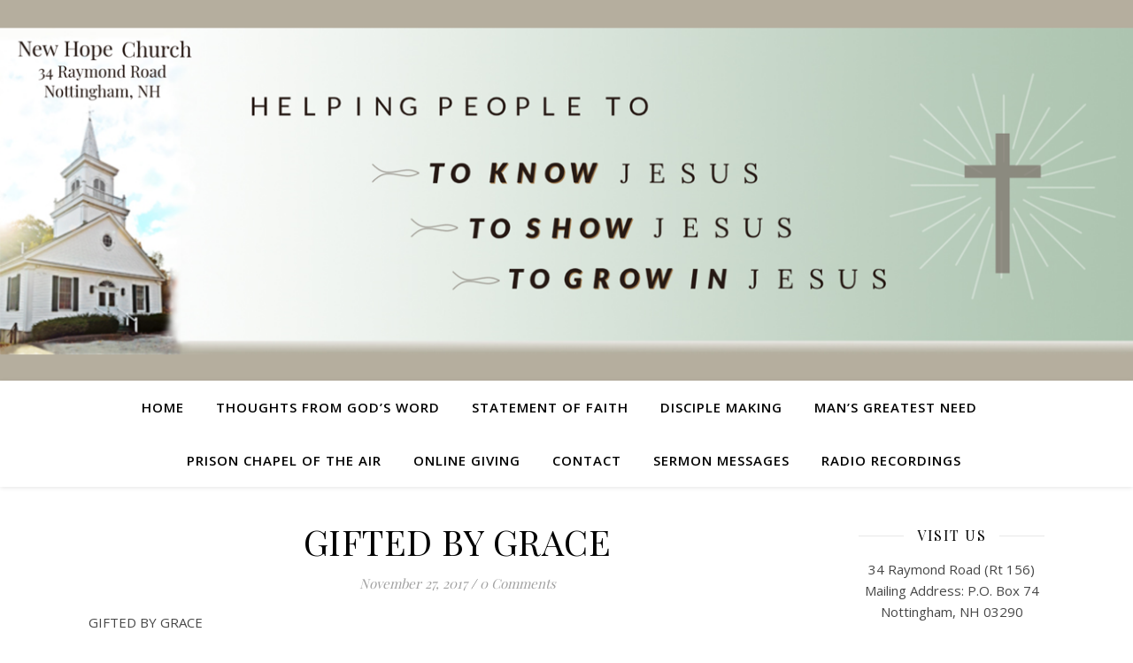

--- FILE ---
content_type: text/html; charset=UTF-8
request_url: https://new-hopechurch.com/2017/11/27/gifted-by-grace/
body_size: 72127
content:
<!DOCTYPE html>
<html lang="en-US">
<head>
	<meta charset="UTF-8">
	<meta name="viewport" content="width=device-width, initial-scale=1.0" />
	<link rel="profile" href="https://gmpg.org/xfn/11">

<title>GIFTED BY GRACE &#8211; New Hope Church</title>
<meta name='robots' content='max-image-preview:large' />
	<style>img:is([sizes="auto" i], [sizes^="auto," i]) { contain-intrinsic-size: 3000px 1500px }</style>
	
            <script data-no-defer="1" data-ezscrex="false" data-cfasync="false" data-pagespeed-no-defer data-cookieconsent="ignore">
                var ctPublicFunctions = {"_ajax_nonce":"0f1c126b6b","_rest_nonce":"14b038950b","_ajax_url":"\/wp-admin\/admin-ajax.php","_rest_url":"https:\/\/new-hopechurch.com\/wp-json\/","data__cookies_type":"native","data__ajax_type":"rest","data__bot_detector_enabled":0,"data__frontend_data_log_enabled":1,"cookiePrefix":"","wprocket_detected":false,"host_url":"new-hopechurch.com","text__ee_click_to_select":"Click to select the whole data","text__ee_original_email":"The complete one is","text__ee_got_it":"Got it","text__ee_blocked":"Blocked","text__ee_cannot_connect":"Cannot connect","text__ee_cannot_decode":"Can not decode email. Unknown reason","text__ee_email_decoder":"CleanTalk email decoder","text__ee_wait_for_decoding":"The magic is on the way!","text__ee_decoding_process":"Please wait a few seconds while we decode the contact data."}
            </script>
        
            <script data-no-defer="1" data-ezscrex="false" data-cfasync="false" data-pagespeed-no-defer data-cookieconsent="ignore">
                var ctPublic = {"_ajax_nonce":"0f1c126b6b","settings__forms__check_internal":"0","settings__forms__check_external":"0","settings__forms__force_protection":0,"settings__forms__search_test":"1","settings__forms__wc_add_to_cart":"0","settings__data__bot_detector_enabled":0,"settings__sfw__anti_crawler":0,"blog_home":"https:\/\/new-hopechurch.com\/","pixel__setting":"0","pixel__enabled":false,"pixel__url":null,"data__email_check_before_post":"1","data__email_check_exist_post":0,"data__cookies_type":"native","data__key_is_ok":true,"data__visible_fields_required":true,"wl_brandname":"Anti-Spam by CleanTalk","wl_brandname_short":"CleanTalk","ct_checkjs_key":1997707223,"emailEncoderPassKey":"cf7b7f2143e71c7e2337205dd8104c64","bot_detector_forms_excluded":"W10=","advancedCacheExists":false,"varnishCacheExists":false,"wc_ajax_add_to_cart":false}
            </script>
        <link rel='dns-prefetch' href='//fonts.googleapis.com' />
<link rel="alternate" type="application/rss+xml" title="New Hope Church &raquo; Feed" href="https://new-hopechurch.com/feed/" />
<link rel="alternate" type="application/rss+xml" title="New Hope Church &raquo; Comments Feed" href="https://new-hopechurch.com/comments/feed/" />
<link rel="alternate" type="application/rss+xml" title="New Hope Church &raquo; GIFTED BY GRACE Comments Feed" href="https://new-hopechurch.com/2017/11/27/gifted-by-grace/feed/" />
<script type="text/javascript">
/* <![CDATA[ */
window._wpemojiSettings = {"baseUrl":"https:\/\/s.w.org\/images\/core\/emoji\/16.0.1\/72x72\/","ext":".png","svgUrl":"https:\/\/s.w.org\/images\/core\/emoji\/16.0.1\/svg\/","svgExt":".svg","source":{"concatemoji":"https:\/\/new-hopechurch.com\/wp-includes\/js\/wp-emoji-release.min.js?ver=6.8.3"}};
/*! This file is auto-generated */
!function(s,n){var o,i,e;function c(e){try{var t={supportTests:e,timestamp:(new Date).valueOf()};sessionStorage.setItem(o,JSON.stringify(t))}catch(e){}}function p(e,t,n){e.clearRect(0,0,e.canvas.width,e.canvas.height),e.fillText(t,0,0);var t=new Uint32Array(e.getImageData(0,0,e.canvas.width,e.canvas.height).data),a=(e.clearRect(0,0,e.canvas.width,e.canvas.height),e.fillText(n,0,0),new Uint32Array(e.getImageData(0,0,e.canvas.width,e.canvas.height).data));return t.every(function(e,t){return e===a[t]})}function u(e,t){e.clearRect(0,0,e.canvas.width,e.canvas.height),e.fillText(t,0,0);for(var n=e.getImageData(16,16,1,1),a=0;a<n.data.length;a++)if(0!==n.data[a])return!1;return!0}function f(e,t,n,a){switch(t){case"flag":return n(e,"\ud83c\udff3\ufe0f\u200d\u26a7\ufe0f","\ud83c\udff3\ufe0f\u200b\u26a7\ufe0f")?!1:!n(e,"\ud83c\udde8\ud83c\uddf6","\ud83c\udde8\u200b\ud83c\uddf6")&&!n(e,"\ud83c\udff4\udb40\udc67\udb40\udc62\udb40\udc65\udb40\udc6e\udb40\udc67\udb40\udc7f","\ud83c\udff4\u200b\udb40\udc67\u200b\udb40\udc62\u200b\udb40\udc65\u200b\udb40\udc6e\u200b\udb40\udc67\u200b\udb40\udc7f");case"emoji":return!a(e,"\ud83e\udedf")}return!1}function g(e,t,n,a){var r="undefined"!=typeof WorkerGlobalScope&&self instanceof WorkerGlobalScope?new OffscreenCanvas(300,150):s.createElement("canvas"),o=r.getContext("2d",{willReadFrequently:!0}),i=(o.textBaseline="top",o.font="600 32px Arial",{});return e.forEach(function(e){i[e]=t(o,e,n,a)}),i}function t(e){var t=s.createElement("script");t.src=e,t.defer=!0,s.head.appendChild(t)}"undefined"!=typeof Promise&&(o="wpEmojiSettingsSupports",i=["flag","emoji"],n.supports={everything:!0,everythingExceptFlag:!0},e=new Promise(function(e){s.addEventListener("DOMContentLoaded",e,{once:!0})}),new Promise(function(t){var n=function(){try{var e=JSON.parse(sessionStorage.getItem(o));if("object"==typeof e&&"number"==typeof e.timestamp&&(new Date).valueOf()<e.timestamp+604800&&"object"==typeof e.supportTests)return e.supportTests}catch(e){}return null}();if(!n){if("undefined"!=typeof Worker&&"undefined"!=typeof OffscreenCanvas&&"undefined"!=typeof URL&&URL.createObjectURL&&"undefined"!=typeof Blob)try{var e="postMessage("+g.toString()+"("+[JSON.stringify(i),f.toString(),p.toString(),u.toString()].join(",")+"));",a=new Blob([e],{type:"text/javascript"}),r=new Worker(URL.createObjectURL(a),{name:"wpTestEmojiSupports"});return void(r.onmessage=function(e){c(n=e.data),r.terminate(),t(n)})}catch(e){}c(n=g(i,f,p,u))}t(n)}).then(function(e){for(var t in e)n.supports[t]=e[t],n.supports.everything=n.supports.everything&&n.supports[t],"flag"!==t&&(n.supports.everythingExceptFlag=n.supports.everythingExceptFlag&&n.supports[t]);n.supports.everythingExceptFlag=n.supports.everythingExceptFlag&&!n.supports.flag,n.DOMReady=!1,n.readyCallback=function(){n.DOMReady=!0}}).then(function(){return e}).then(function(){var e;n.supports.everything||(n.readyCallback(),(e=n.source||{}).concatemoji?t(e.concatemoji):e.wpemoji&&e.twemoji&&(t(e.twemoji),t(e.wpemoji)))}))}((window,document),window._wpemojiSettings);
/* ]]> */
</script>
<style id='wp-emoji-styles-inline-css' type='text/css'>

	img.wp-smiley, img.emoji {
		display: inline !important;
		border: none !important;
		box-shadow: none !important;
		height: 1em !important;
		width: 1em !important;
		margin: 0 0.07em !important;
		vertical-align: -0.1em !important;
		background: none !important;
		padding: 0 !important;
	}
</style>
<link rel='stylesheet' id='wp-block-library-css' href='https://new-hopechurch.com/wp-includes/css/dist/block-library/style.min.css?ver=6.8.3' type='text/css' media='all' />
<link rel='stylesheet' id='my-custom-block-frontend-css-css' href='https://new-hopechurch.com/wp-content/plugins/wpdm-gutenberg-blocks/build/style.css?ver=6.8.3' type='text/css' media='all' />
<style id='classic-theme-styles-inline-css' type='text/css'>
/*! This file is auto-generated */
.wp-block-button__link{color:#fff;background-color:#32373c;border-radius:9999px;box-shadow:none;text-decoration:none;padding:calc(.667em + 2px) calc(1.333em + 2px);font-size:1.125em}.wp-block-file__button{background:#32373c;color:#fff;text-decoration:none}
</style>
<style id='global-styles-inline-css' type='text/css'>
:root{--wp--preset--aspect-ratio--square: 1;--wp--preset--aspect-ratio--4-3: 4/3;--wp--preset--aspect-ratio--3-4: 3/4;--wp--preset--aspect-ratio--3-2: 3/2;--wp--preset--aspect-ratio--2-3: 2/3;--wp--preset--aspect-ratio--16-9: 16/9;--wp--preset--aspect-ratio--9-16: 9/16;--wp--preset--color--black: #000000;--wp--preset--color--cyan-bluish-gray: #abb8c3;--wp--preset--color--white: #ffffff;--wp--preset--color--pale-pink: #f78da7;--wp--preset--color--vivid-red: #cf2e2e;--wp--preset--color--luminous-vivid-orange: #ff6900;--wp--preset--color--luminous-vivid-amber: #fcb900;--wp--preset--color--light-green-cyan: #7bdcb5;--wp--preset--color--vivid-green-cyan: #00d084;--wp--preset--color--pale-cyan-blue: #8ed1fc;--wp--preset--color--vivid-cyan-blue: #0693e3;--wp--preset--color--vivid-purple: #9b51e0;--wp--preset--gradient--vivid-cyan-blue-to-vivid-purple: linear-gradient(135deg,rgba(6,147,227,1) 0%,rgb(155,81,224) 100%);--wp--preset--gradient--light-green-cyan-to-vivid-green-cyan: linear-gradient(135deg,rgb(122,220,180) 0%,rgb(0,208,130) 100%);--wp--preset--gradient--luminous-vivid-amber-to-luminous-vivid-orange: linear-gradient(135deg,rgba(252,185,0,1) 0%,rgba(255,105,0,1) 100%);--wp--preset--gradient--luminous-vivid-orange-to-vivid-red: linear-gradient(135deg,rgba(255,105,0,1) 0%,rgb(207,46,46) 100%);--wp--preset--gradient--very-light-gray-to-cyan-bluish-gray: linear-gradient(135deg,rgb(238,238,238) 0%,rgb(169,184,195) 100%);--wp--preset--gradient--cool-to-warm-spectrum: linear-gradient(135deg,rgb(74,234,220) 0%,rgb(151,120,209) 20%,rgb(207,42,186) 40%,rgb(238,44,130) 60%,rgb(251,105,98) 80%,rgb(254,248,76) 100%);--wp--preset--gradient--blush-light-purple: linear-gradient(135deg,rgb(255,206,236) 0%,rgb(152,150,240) 100%);--wp--preset--gradient--blush-bordeaux: linear-gradient(135deg,rgb(254,205,165) 0%,rgb(254,45,45) 50%,rgb(107,0,62) 100%);--wp--preset--gradient--luminous-dusk: linear-gradient(135deg,rgb(255,203,112) 0%,rgb(199,81,192) 50%,rgb(65,88,208) 100%);--wp--preset--gradient--pale-ocean: linear-gradient(135deg,rgb(255,245,203) 0%,rgb(182,227,212) 50%,rgb(51,167,181) 100%);--wp--preset--gradient--electric-grass: linear-gradient(135deg,rgb(202,248,128) 0%,rgb(113,206,126) 100%);--wp--preset--gradient--midnight: linear-gradient(135deg,rgb(2,3,129) 0%,rgb(40,116,252) 100%);--wp--preset--font-size--small: 13px;--wp--preset--font-size--medium: 20px;--wp--preset--font-size--large: 36px;--wp--preset--font-size--x-large: 42px;--wp--preset--spacing--20: 0.44rem;--wp--preset--spacing--30: 0.67rem;--wp--preset--spacing--40: 1rem;--wp--preset--spacing--50: 1.5rem;--wp--preset--spacing--60: 2.25rem;--wp--preset--spacing--70: 3.38rem;--wp--preset--spacing--80: 5.06rem;--wp--preset--shadow--natural: 6px 6px 9px rgba(0, 0, 0, 0.2);--wp--preset--shadow--deep: 12px 12px 50px rgba(0, 0, 0, 0.4);--wp--preset--shadow--sharp: 6px 6px 0px rgba(0, 0, 0, 0.2);--wp--preset--shadow--outlined: 6px 6px 0px -3px rgba(255, 255, 255, 1), 6px 6px rgba(0, 0, 0, 1);--wp--preset--shadow--crisp: 6px 6px 0px rgba(0, 0, 0, 1);}:where(.is-layout-flex){gap: 0.5em;}:where(.is-layout-grid){gap: 0.5em;}body .is-layout-flex{display: flex;}.is-layout-flex{flex-wrap: wrap;align-items: center;}.is-layout-flex > :is(*, div){margin: 0;}body .is-layout-grid{display: grid;}.is-layout-grid > :is(*, div){margin: 0;}:where(.wp-block-columns.is-layout-flex){gap: 2em;}:where(.wp-block-columns.is-layout-grid){gap: 2em;}:where(.wp-block-post-template.is-layout-flex){gap: 1.25em;}:where(.wp-block-post-template.is-layout-grid){gap: 1.25em;}.has-black-color{color: var(--wp--preset--color--black) !important;}.has-cyan-bluish-gray-color{color: var(--wp--preset--color--cyan-bluish-gray) !important;}.has-white-color{color: var(--wp--preset--color--white) !important;}.has-pale-pink-color{color: var(--wp--preset--color--pale-pink) !important;}.has-vivid-red-color{color: var(--wp--preset--color--vivid-red) !important;}.has-luminous-vivid-orange-color{color: var(--wp--preset--color--luminous-vivid-orange) !important;}.has-luminous-vivid-amber-color{color: var(--wp--preset--color--luminous-vivid-amber) !important;}.has-light-green-cyan-color{color: var(--wp--preset--color--light-green-cyan) !important;}.has-vivid-green-cyan-color{color: var(--wp--preset--color--vivid-green-cyan) !important;}.has-pale-cyan-blue-color{color: var(--wp--preset--color--pale-cyan-blue) !important;}.has-vivid-cyan-blue-color{color: var(--wp--preset--color--vivid-cyan-blue) !important;}.has-vivid-purple-color{color: var(--wp--preset--color--vivid-purple) !important;}.has-black-background-color{background-color: var(--wp--preset--color--black) !important;}.has-cyan-bluish-gray-background-color{background-color: var(--wp--preset--color--cyan-bluish-gray) !important;}.has-white-background-color{background-color: var(--wp--preset--color--white) !important;}.has-pale-pink-background-color{background-color: var(--wp--preset--color--pale-pink) !important;}.has-vivid-red-background-color{background-color: var(--wp--preset--color--vivid-red) !important;}.has-luminous-vivid-orange-background-color{background-color: var(--wp--preset--color--luminous-vivid-orange) !important;}.has-luminous-vivid-amber-background-color{background-color: var(--wp--preset--color--luminous-vivid-amber) !important;}.has-light-green-cyan-background-color{background-color: var(--wp--preset--color--light-green-cyan) !important;}.has-vivid-green-cyan-background-color{background-color: var(--wp--preset--color--vivid-green-cyan) !important;}.has-pale-cyan-blue-background-color{background-color: var(--wp--preset--color--pale-cyan-blue) !important;}.has-vivid-cyan-blue-background-color{background-color: var(--wp--preset--color--vivid-cyan-blue) !important;}.has-vivid-purple-background-color{background-color: var(--wp--preset--color--vivid-purple) !important;}.has-black-border-color{border-color: var(--wp--preset--color--black) !important;}.has-cyan-bluish-gray-border-color{border-color: var(--wp--preset--color--cyan-bluish-gray) !important;}.has-white-border-color{border-color: var(--wp--preset--color--white) !important;}.has-pale-pink-border-color{border-color: var(--wp--preset--color--pale-pink) !important;}.has-vivid-red-border-color{border-color: var(--wp--preset--color--vivid-red) !important;}.has-luminous-vivid-orange-border-color{border-color: var(--wp--preset--color--luminous-vivid-orange) !important;}.has-luminous-vivid-amber-border-color{border-color: var(--wp--preset--color--luminous-vivid-amber) !important;}.has-light-green-cyan-border-color{border-color: var(--wp--preset--color--light-green-cyan) !important;}.has-vivid-green-cyan-border-color{border-color: var(--wp--preset--color--vivid-green-cyan) !important;}.has-pale-cyan-blue-border-color{border-color: var(--wp--preset--color--pale-cyan-blue) !important;}.has-vivid-cyan-blue-border-color{border-color: var(--wp--preset--color--vivid-cyan-blue) !important;}.has-vivid-purple-border-color{border-color: var(--wp--preset--color--vivid-purple) !important;}.has-vivid-cyan-blue-to-vivid-purple-gradient-background{background: var(--wp--preset--gradient--vivid-cyan-blue-to-vivid-purple) !important;}.has-light-green-cyan-to-vivid-green-cyan-gradient-background{background: var(--wp--preset--gradient--light-green-cyan-to-vivid-green-cyan) !important;}.has-luminous-vivid-amber-to-luminous-vivid-orange-gradient-background{background: var(--wp--preset--gradient--luminous-vivid-amber-to-luminous-vivid-orange) !important;}.has-luminous-vivid-orange-to-vivid-red-gradient-background{background: var(--wp--preset--gradient--luminous-vivid-orange-to-vivid-red) !important;}.has-very-light-gray-to-cyan-bluish-gray-gradient-background{background: var(--wp--preset--gradient--very-light-gray-to-cyan-bluish-gray) !important;}.has-cool-to-warm-spectrum-gradient-background{background: var(--wp--preset--gradient--cool-to-warm-spectrum) !important;}.has-blush-light-purple-gradient-background{background: var(--wp--preset--gradient--blush-light-purple) !important;}.has-blush-bordeaux-gradient-background{background: var(--wp--preset--gradient--blush-bordeaux) !important;}.has-luminous-dusk-gradient-background{background: var(--wp--preset--gradient--luminous-dusk) !important;}.has-pale-ocean-gradient-background{background: var(--wp--preset--gradient--pale-ocean) !important;}.has-electric-grass-gradient-background{background: var(--wp--preset--gradient--electric-grass) !important;}.has-midnight-gradient-background{background: var(--wp--preset--gradient--midnight) !important;}.has-small-font-size{font-size: var(--wp--preset--font-size--small) !important;}.has-medium-font-size{font-size: var(--wp--preset--font-size--medium) !important;}.has-large-font-size{font-size: var(--wp--preset--font-size--large) !important;}.has-x-large-font-size{font-size: var(--wp--preset--font-size--x-large) !important;}
:where(.wp-block-post-template.is-layout-flex){gap: 1.25em;}:where(.wp-block-post-template.is-layout-grid){gap: 1.25em;}
:where(.wp-block-columns.is-layout-flex){gap: 2em;}:where(.wp-block-columns.is-layout-grid){gap: 2em;}
:root :where(.wp-block-pullquote){font-size: 1.5em;line-height: 1.6;}
</style>
<link rel='stylesheet' id='cleantalk-public-css-css' href='https://new-hopechurch.com/wp-content/plugins/cleantalk-spam-protect/css/cleantalk-public.min.css?ver=6.70.1_1766166094' type='text/css' media='all' />
<link rel='stylesheet' id='cleantalk-email-decoder-css-css' href='https://new-hopechurch.com/wp-content/plugins/cleantalk-spam-protect/css/cleantalk-email-decoder.min.css?ver=6.70.1_1766166094' type='text/css' media='all' />
<link rel='stylesheet' id='wpdm-fonticon-css' href='https://new-hopechurch.com/wp-content/plugins/download-manager/assets/wpdm-iconfont/css/wpdm-icons.css?ver=6.8.3' type='text/css' media='all' />
<link rel='stylesheet' id='wpdm-front-css' href='https://new-hopechurch.com/wp-content/plugins/download-manager/assets/css/front.min.css?ver=3.3.46' type='text/css' media='all' />
<link rel='stylesheet' id='wpdm-front-dark-css' href='https://new-hopechurch.com/wp-content/plugins/download-manager/assets/css/front-dark.min.css?ver=3.3.46' type='text/css' media='all' />
<link rel='stylesheet' id='megamenu-css' href='https://new-hopechurch.com/wp-content/uploads/maxmegamenu/style.css?ver=273811' type='text/css' media='all' />
<link rel='stylesheet' id='dashicons-css' href='https://new-hopechurch.com/wp-includes/css/dashicons.min.css?ver=6.8.3' type='text/css' media='all' />
<link rel='stylesheet' id='ashe-style-css' href='https://new-hopechurch.com/wp-content/themes/ashe/style.css?ver=2.234' type='text/css' media='all' />
<link rel='stylesheet' id='fontawesome-css' href='https://new-hopechurch.com/wp-content/themes/ashe/assets/css/fontawesome.min.css?ver=6.5.1' type='text/css' media='all' />
<link rel='stylesheet' id='fontello-css' href='https://new-hopechurch.com/wp-content/themes/ashe/assets/css/fontello.css?ver=6.8.3' type='text/css' media='all' />
<link rel='stylesheet' id='slick-css' href='https://new-hopechurch.com/wp-content/themes/ashe/assets/css/slick.css?ver=6.8.3' type='text/css' media='all' />
<link rel='stylesheet' id='scrollbar-css' href='https://new-hopechurch.com/wp-content/themes/ashe/assets/css/perfect-scrollbar.css?ver=6.8.3' type='text/css' media='all' />
<link rel='stylesheet' id='ashe-responsive-css' href='https://new-hopechurch.com/wp-content/themes/ashe/assets/css/responsive.css?ver=1.9.7' type='text/css' media='all' />
<link rel='stylesheet' id='ashe-playfair-font-css' href='//fonts.googleapis.com/css?family=Playfair+Display%3A400%2C700&#038;ver=1.0.0' type='text/css' media='all' />
<link rel='stylesheet' id='ashe-opensans-font-css' href='//fonts.googleapis.com/css?family=Open+Sans%3A400italic%2C400%2C600italic%2C600%2C700italic%2C700&#038;ver=1.0.0' type='text/css' media='all' />
<script type="text/javascript" src="https://new-hopechurch.com/wp-content/plugins/cleantalk-spam-protect/js/apbct-public-bundle_gathering.min.js?ver=6.70.1_1766166094" id="apbct-public-bundle_gathering.min-js-js"></script>
<script type="text/javascript" src="https://new-hopechurch.com/wp-includes/js/jquery/jquery.min.js?ver=3.7.1" id="jquery-core-js"></script>
<script type="text/javascript" src="https://new-hopechurch.com/wp-includes/js/jquery/jquery-migrate.min.js?ver=3.4.1" id="jquery-migrate-js"></script>
<script type="text/javascript" src="https://new-hopechurch.com/wp-content/plugins/download-manager/assets/js/wpdm.min.js?ver=6.8.3" id="wpdm-frontend-js-js"></script>
<script type="text/javascript" id="wpdm-frontjs-js-extra">
/* <![CDATA[ */
var wpdm_url = {"home":"https:\/\/new-hopechurch.com\/","site":"https:\/\/new-hopechurch.com\/","ajax":"https:\/\/new-hopechurch.com\/wp-admin\/admin-ajax.php"};
var wpdm_js = {"spinner":"<i class=\"wpdm-icon wpdm-sun wpdm-spin\"><\/i>","client_id":"c2ee7424957ace43645b3957f71d2904"};
var wpdm_strings = {"pass_var":"Password Verified!","pass_var_q":"Please click following button to start download.","start_dl":"Start Download"};
/* ]]> */
</script>
<script type="text/javascript" src="https://new-hopechurch.com/wp-content/plugins/download-manager/assets/js/front.min.js?ver=3.3.46" id="wpdm-frontjs-js"></script>
<link rel="https://api.w.org/" href="https://new-hopechurch.com/wp-json/" /><link rel="alternate" title="JSON" type="application/json" href="https://new-hopechurch.com/wp-json/wp/v2/posts/4878" /><link rel="EditURI" type="application/rsd+xml" title="RSD" href="https://new-hopechurch.com/xmlrpc.php?rsd" />
<meta name="generator" content="WordPress 6.8.3" />
<link rel="canonical" href="https://new-hopechurch.com/2017/11/27/gifted-by-grace/" />
<link rel='shortlink' href='https://new-hopechurch.com/?p=4878' />
<link rel="alternate" title="oEmbed (JSON)" type="application/json+oembed" href="https://new-hopechurch.com/wp-json/oembed/1.0/embed?url=https%3A%2F%2Fnew-hopechurch.com%2F2017%2F11%2F27%2Fgifted-by-grace%2F" />
<link rel="alternate" title="oEmbed (XML)" type="text/xml+oembed" href="https://new-hopechurch.com/wp-json/oembed/1.0/embed?url=https%3A%2F%2Fnew-hopechurch.com%2F2017%2F11%2F27%2Fgifted-by-grace%2F&#038;format=xml" />
	<link rel="preconnect" href="https://fonts.googleapis.com">
	<link rel="preconnect" href="https://fonts.gstatic.com">
	<style id="ashe_dynamic_css">#top-bar {background-color: #ffffff;}#top-bar a {color: #000000;}#top-bar a:hover,#top-bar li.current-menu-item > a,#top-bar li.current-menu-ancestor > a,#top-bar .sub-menu li.current-menu-item > a,#top-bar .sub-menu li.current-menu-ancestor> a {color: #ca9b52;}#top-menu .sub-menu,#top-menu .sub-menu a {background-color: #ffffff;border-color: rgba(0,0,0, 0.05);}@media screen and ( max-width: 979px ) {.top-bar-socials {float: none !important;}.top-bar-socials a {line-height: 40px !important;}}.header-logo a,.site-description {color: #111111;}.entry-header {background-color: #ffffff;}#main-nav {background-color: #ffffff;box-shadow: 0px 1px 5px rgba(0,0,0, 0.1);}#featured-links h6 {background-color: rgba(255,255,255, 0.85);color: #000000;}#main-nav a,#main-nav i,#main-nav #s {color: #000000;}.main-nav-sidebar span,.sidebar-alt-close-btn span {background-color: #000000;}#main-nav a:hover,#main-nav i:hover,#main-nav li.current-menu-item > a,#main-nav li.current-menu-ancestor > a,#main-nav .sub-menu li.current-menu-item > a,#main-nav .sub-menu li.current-menu-ancestor> a {color: #ca9b52;}.main-nav-sidebar:hover span {background-color: #ca9b52;}#main-menu .sub-menu,#main-menu .sub-menu a {background-color: #ffffff;border-color: rgba(0,0,0, 0.05);}#main-nav #s {background-color: #ffffff;}#main-nav #s::-webkit-input-placeholder { /* Chrome/Opera/Safari */color: rgba(0,0,0, 0.7);}#main-nav #s::-moz-placeholder { /* Firefox 19+ */color: rgba(0,0,0, 0.7);}#main-nav #s:-ms-input-placeholder { /* IE 10+ */color: rgba(0,0,0, 0.7);}#main-nav #s:-moz-placeholder { /* Firefox 18- */color: rgba(0,0,0, 0.7);}/* Background */.sidebar-alt,#featured-links,.main-content,.featured-slider-area,.page-content select,.page-content input,.page-content textarea {background-color: #ffffff;}/* Text */.page-content,.page-content select,.page-content input,.page-content textarea,.page-content .post-author a,.page-content .ashe-widget a,.page-content .comment-author {color: #464646;}/* Title */.page-content h1,.page-content h2,.page-content h3,.page-content h4,.page-content h5,.page-content h6,.page-content .post-title a,.page-content .author-description h4 a,.page-content .related-posts h4 a,.page-content .blog-pagination .previous-page a,.page-content .blog-pagination .next-page a,blockquote,.page-content .post-share a {color: #030303;}.page-content .post-title a:hover {color: rgba(3,3,3, 0.75);}/* Meta */.page-content .post-date,.page-content .post-comments,.page-content .post-author,.page-content [data-layout*="list"] .post-author a,.page-content .related-post-date,.page-content .comment-meta a,.page-content .author-share a,.page-content .post-tags a,.page-content .tagcloud a,.widget_categories li,.widget_archive li,.ahse-subscribe-box p,.rpwwt-post-author,.rpwwt-post-categories,.rpwwt-post-date,.rpwwt-post-comments-number {color: #a1a1a1;}.page-content input::-webkit-input-placeholder { /* Chrome/Opera/Safari */color: #a1a1a1;}.page-content input::-moz-placeholder { /* Firefox 19+ */color: #a1a1a1;}.page-content input:-ms-input-placeholder { /* IE 10+ */color: #a1a1a1;}.page-content input:-moz-placeholder { /* Firefox 18- */color: #a1a1a1;}/* Accent */a,.post-categories,.page-content .ashe-widget.widget_text a {color: #ca9b52;}/* Disable TMP.page-content .elementor a,.page-content .elementor a:hover {color: inherit;}*/.ps-container > .ps-scrollbar-y-rail > .ps-scrollbar-y {background: #ca9b52;}a:not(.header-logo-a):hover {color: rgba(202,155,82, 0.8);}blockquote {border-color: #ca9b52;}/* Selection */::-moz-selection {color: #ffffff;background: #ca9b52;}::selection {color: #ffffff;background: #ca9b52;}/* Border */.page-content .post-footer,[data-layout*="list"] .blog-grid > li,.page-content .author-description,.page-content .related-posts,.page-content .entry-comments,.page-content .ashe-widget li,.page-content #wp-calendar,.page-content #wp-calendar caption,.page-content #wp-calendar tbody td,.page-content .widget_nav_menu li a,.page-content .tagcloud a,.page-content select,.page-content input,.page-content textarea,.widget-title h2:before,.widget-title h2:after,.post-tags a,.gallery-caption,.wp-caption-text,table tr,table th,table td,pre,.category-description {border-color: #e8e8e8;}hr {background-color: #e8e8e8;}/* Buttons */.widget_search i,.widget_search #searchsubmit,.wp-block-search button,.single-navigation i,.page-content .submit,.page-content .blog-pagination.numeric a,.page-content .blog-pagination.load-more a,.page-content .ashe-subscribe-box input[type="submit"],.page-content .widget_wysija input[type="submit"],.page-content .post-password-form input[type="submit"],.page-content .wpcf7 [type="submit"] {color: #ffffff;background-color: #333333;}.single-navigation i:hover,.page-content .submit:hover,.ashe-boxed-style .page-content .submit:hover,.page-content .blog-pagination.numeric a:hover,.ashe-boxed-style .page-content .blog-pagination.numeric a:hover,.page-content .blog-pagination.numeric span,.page-content .blog-pagination.load-more a:hover,.page-content .ashe-subscribe-box input[type="submit"]:hover,.page-content .widget_wysija input[type="submit"]:hover,.page-content .post-password-form input[type="submit"]:hover,.page-content .wpcf7 [type="submit"]:hover {color: #ffffff;background-color: #ca9b52;}/* Image Overlay */.image-overlay,#infscr-loading,.page-content h4.image-overlay {color: #ffffff;background-color: rgba(73,73,73, 0.3);}.image-overlay a,.post-slider .prev-arrow,.post-slider .next-arrow,.page-content .image-overlay a,#featured-slider .slick-arrow,#featured-slider .slider-dots {color: #ffffff;}.slide-caption {background: rgba(255,255,255, 0.95);}#featured-slider .slick-active {background: #ffffff;}#page-footer,#page-footer select,#page-footer input,#page-footer textarea {background-color: #f6f6f6;color: #333333;}#page-footer,#page-footer a,#page-footer select,#page-footer input,#page-footer textarea {color: #333333;}#page-footer #s::-webkit-input-placeholder { /* Chrome/Opera/Safari */color: #333333;}#page-footer #s::-moz-placeholder { /* Firefox 19+ */color: #333333;}#page-footer #s:-ms-input-placeholder { /* IE 10+ */color: #333333;}#page-footer #s:-moz-placeholder { /* Firefox 18- */color: #333333;}/* Title */#page-footer h1,#page-footer h2,#page-footer h3,#page-footer h4,#page-footer h5,#page-footer h6 {color: #111111;}#page-footer a:hover {color: #ca9b52;}/* Border */#page-footer a,#page-footer .ashe-widget li,#page-footer #wp-calendar,#page-footer #wp-calendar caption,#page-footer #wp-calendar tbody td,#page-footer .widget_nav_menu li a,#page-footer select,#page-footer input,#page-footer textarea,#page-footer .widget-title h2:before,#page-footer .widget-title h2:after,.footer-widgets {border-color: #e0dbdb;}#page-footer hr {background-color: #e0dbdb;}.ashe-preloader-wrap {background-color: #ffffff;}@media screen and ( max-width: 768px ) {.featured-slider-area {display: none;}}@media screen and ( max-width: 768px ) {#featured-links {display: none;}}@media screen and ( max-width: 640px ) {.related-posts {display: none;}}.header-logo a {font-family: 'Open Sans';}#top-menu li a {font-family: 'Open Sans';}#main-menu li a {font-family: 'Open Sans';}#mobile-menu li,.mobile-menu-btn a {font-family: 'Open Sans';}#top-menu li a,#main-menu li a,#mobile-menu li,.mobile-menu-btn a {text-transform: uppercase;}.boxed-wrapper {max-width: 1160px;}.sidebar-alt {max-width: 280px;left: -280px; padding: 85px 35px 0px;}.sidebar-left,.sidebar-right {width: 247px;}.main-container {width: calc(100% - 247px);width: -webkit-calc(100% - 247px);}#top-bar > div,#main-nav > div,#featured-links,.main-content,.page-footer-inner,.featured-slider-area.boxed-wrapper {padding-left: 40px;padding-right: 40px;}#top-menu {float: left;}.top-bar-socials {float: right;}.entry-header {height: 500px;background-image:url(https://new-hopechurch.com/wp-content/uploads/2023/06/cropped-New-Hope-Header-1300x500-1.png);background-size: cover;}.entry-header {background-position: center center;}.logo-img {max-width: 500px;}.mini-logo a {max-width: 70px;}.header-logo a:not(.logo-img),.site-description {display: none;}#main-nav {text-align: center;}.main-nav-sidebar {position: absolute;top: 0px;left: 40px;z-index: 1;}.main-nav-icons {position: absolute;top: 0px;right: 40px;z-index: 2;}.mini-logo {position: absolute;left: auto;top: 0;}.main-nav-sidebar ~ .mini-logo {margin-left: 30px;}#featured-links .featured-link {margin-right: 20px;}#featured-links .featured-link:last-of-type {margin-right: 0;}#featured-links .featured-link {width: calc( (100% - -20px) / 0 - 1px);width: -webkit-calc( (100% - -20px) / 0- 1px);}.featured-link:nth-child(1) .cv-inner {display: none;}.featured-link:nth-child(2) .cv-inner {display: none;}.featured-link:nth-child(3) .cv-inner {display: none;}.blog-grid > li {width: 100%;margin-bottom: 30px;}.sidebar-right {padding-left: 37px;}.footer-widgets > .ashe-widget {width: 30%;margin-right: 5%;}.footer-widgets > .ashe-widget:nth-child(3n+3) {margin-right: 0;}.footer-widgets > .ashe-widget:nth-child(3n+4) {clear: both;}.copyright-info {float: right;}.footer-socials {float: left;}.woocommerce div.product .stock,.woocommerce div.product p.price,.woocommerce div.product span.price,.woocommerce ul.products li.product .price,.woocommerce-Reviews .woocommerce-review__author,.woocommerce form .form-row .required,.woocommerce form .form-row.woocommerce-invalid label,.woocommerce .page-content div.product .woocommerce-tabs ul.tabs li a {color: #464646;}.woocommerce a.remove:hover {color: #464646 !important;}.woocommerce a.remove,.woocommerce .product_meta,.page-content .woocommerce-breadcrumb,.page-content .woocommerce-review-link,.page-content .woocommerce-breadcrumb a,.page-content .woocommerce-MyAccount-navigation-link a,.woocommerce .woocommerce-info:before,.woocommerce .page-content .woocommerce-result-count,.woocommerce-page .page-content .woocommerce-result-count,.woocommerce-Reviews .woocommerce-review__published-date,.woocommerce .product_list_widget .quantity,.woocommerce .widget_products .amount,.woocommerce .widget_price_filter .price_slider_amount,.woocommerce .widget_recently_viewed_products .amount,.woocommerce .widget_top_rated_products .amount,.woocommerce .widget_recent_reviews .reviewer {color: #a1a1a1;}.woocommerce a.remove {color: #a1a1a1 !important;}p.demo_store,.woocommerce-store-notice,.woocommerce span.onsale { background-color: #ca9b52;}.woocommerce .star-rating::before,.woocommerce .star-rating span::before,.woocommerce .page-content ul.products li.product .button,.page-content .woocommerce ul.products li.product .button,.page-content .woocommerce-MyAccount-navigation-link.is-active a,.page-content .woocommerce-MyAccount-navigation-link a:hover { color: #ca9b52;}.woocommerce form.login,.woocommerce form.register,.woocommerce-account fieldset,.woocommerce form.checkout_coupon,.woocommerce .woocommerce-info,.woocommerce .woocommerce-error,.woocommerce .woocommerce-message,.woocommerce .widget_shopping_cart .total,.woocommerce.widget_shopping_cart .total,.woocommerce-Reviews .comment_container,.woocommerce-cart #payment ul.payment_methods,#add_payment_method #payment ul.payment_methods,.woocommerce-checkout #payment ul.payment_methods,.woocommerce div.product .woocommerce-tabs ul.tabs::before,.woocommerce div.product .woocommerce-tabs ul.tabs::after,.woocommerce div.product .woocommerce-tabs ul.tabs li,.woocommerce .woocommerce-MyAccount-navigation-link,.select2-container--default .select2-selection--single {border-color: #e8e8e8;}.woocommerce-cart #payment,#add_payment_method #payment,.woocommerce-checkout #payment,.woocommerce .woocommerce-info,.woocommerce .woocommerce-error,.woocommerce .woocommerce-message,.woocommerce div.product .woocommerce-tabs ul.tabs li {background-color: rgba(232,232,232, 0.3);}.woocommerce-cart #payment div.payment_box::before,#add_payment_method #payment div.payment_box::before,.woocommerce-checkout #payment div.payment_box::before {border-color: rgba(232,232,232, 0.5);}.woocommerce-cart #payment div.payment_box,#add_payment_method #payment div.payment_box,.woocommerce-checkout #payment div.payment_box {background-color: rgba(232,232,232, 0.5);}.page-content .woocommerce input.button,.page-content .woocommerce a.button,.page-content .woocommerce a.button.alt,.page-content .woocommerce button.button.alt,.page-content .woocommerce input.button.alt,.page-content .woocommerce #respond input#submit.alt,.woocommerce .page-content .widget_product_search input[type="submit"],.woocommerce .page-content .woocommerce-message .button,.woocommerce .page-content a.button.alt,.woocommerce .page-content button.button.alt,.woocommerce .page-content #respond input#submit,.woocommerce .page-content .widget_price_filter .button,.woocommerce .page-content .woocommerce-message .button,.woocommerce-page .page-content .woocommerce-message .button,.woocommerce .page-content nav.woocommerce-pagination ul li a,.woocommerce .page-content nav.woocommerce-pagination ul li span {color: #ffffff;background-color: #333333;}.page-content .woocommerce input.button:hover,.page-content .woocommerce a.button:hover,.page-content .woocommerce a.button.alt:hover,.ashe-boxed-style .page-content .woocommerce a.button.alt:hover,.page-content .woocommerce button.button.alt:hover,.page-content .woocommerce input.button.alt:hover,.page-content .woocommerce #respond input#submit.alt:hover,.woocommerce .page-content .woocommerce-message .button:hover,.woocommerce .page-content a.button.alt:hover,.woocommerce .page-content button.button.alt:hover,.ashe-boxed-style.woocommerce .page-content button.button.alt:hover,.ashe-boxed-style.woocommerce .page-content #respond input#submit:hover,.woocommerce .page-content #respond input#submit:hover,.woocommerce .page-content .widget_price_filter .button:hover,.woocommerce .page-content .woocommerce-message .button:hover,.woocommerce-page .page-content .woocommerce-message .button:hover,.woocommerce .page-content nav.woocommerce-pagination ul li a:hover,.woocommerce .page-content nav.woocommerce-pagination ul li span.current {color: #ffffff;background-color: #ca9b52;}.woocommerce .page-content nav.woocommerce-pagination ul li a.prev,.woocommerce .page-content nav.woocommerce-pagination ul li a.next {color: #333333;}.woocommerce .page-content nav.woocommerce-pagination ul li a.prev:hover,.woocommerce .page-content nav.woocommerce-pagination ul li a.next:hover {color: #ca9b52;}.woocommerce .page-content nav.woocommerce-pagination ul li a.prev:after,.woocommerce .page-content nav.woocommerce-pagination ul li a.next:after {color: #ffffff;}.woocommerce .page-content nav.woocommerce-pagination ul li a.prev:hover:after,.woocommerce .page-content nav.woocommerce-pagination ul li a.next:hover:after {color: #ffffff;}.cssload-cube{background-color:#333333;width:9px;height:9px;position:absolute;margin:auto;animation:cssload-cubemove 2s infinite ease-in-out;-o-animation:cssload-cubemove 2s infinite ease-in-out;-ms-animation:cssload-cubemove 2s infinite ease-in-out;-webkit-animation:cssload-cubemove 2s infinite ease-in-out;-moz-animation:cssload-cubemove 2s infinite ease-in-out}.cssload-cube1{left:13px;top:0;animation-delay:.1s;-o-animation-delay:.1s;-ms-animation-delay:.1s;-webkit-animation-delay:.1s;-moz-animation-delay:.1s}.cssload-cube2{left:25px;top:0;animation-delay:.2s;-o-animation-delay:.2s;-ms-animation-delay:.2s;-webkit-animation-delay:.2s;-moz-animation-delay:.2s}.cssload-cube3{left:38px;top:0;animation-delay:.3s;-o-animation-delay:.3s;-ms-animation-delay:.3s;-webkit-animation-delay:.3s;-moz-animation-delay:.3s}.cssload-cube4{left:0;top:13px;animation-delay:.1s;-o-animation-delay:.1s;-ms-animation-delay:.1s;-webkit-animation-delay:.1s;-moz-animation-delay:.1s}.cssload-cube5{left:13px;top:13px;animation-delay:.2s;-o-animation-delay:.2s;-ms-animation-delay:.2s;-webkit-animation-delay:.2s;-moz-animation-delay:.2s}.cssload-cube6{left:25px;top:13px;animation-delay:.3s;-o-animation-delay:.3s;-ms-animation-delay:.3s;-webkit-animation-delay:.3s;-moz-animation-delay:.3s}.cssload-cube7{left:38px;top:13px;animation-delay:.4s;-o-animation-delay:.4s;-ms-animation-delay:.4s;-webkit-animation-delay:.4s;-moz-animation-delay:.4s}.cssload-cube8{left:0;top:25px;animation-delay:.2s;-o-animation-delay:.2s;-ms-animation-delay:.2s;-webkit-animation-delay:.2s;-moz-animation-delay:.2s}.cssload-cube9{left:13px;top:25px;animation-delay:.3s;-o-animation-delay:.3s;-ms-animation-delay:.3s;-webkit-animation-delay:.3s;-moz-animation-delay:.3s}.cssload-cube10{left:25px;top:25px;animation-delay:.4s;-o-animation-delay:.4s;-ms-animation-delay:.4s;-webkit-animation-delay:.4s;-moz-animation-delay:.4s}.cssload-cube11{left:38px;top:25px;animation-delay:.5s;-o-animation-delay:.5s;-ms-animation-delay:.5s;-webkit-animation-delay:.5s;-moz-animation-delay:.5s}.cssload-cube12{left:0;top:38px;animation-delay:.3s;-o-animation-delay:.3s;-ms-animation-delay:.3s;-webkit-animation-delay:.3s;-moz-animation-delay:.3s}.cssload-cube13{left:13px;top:38px;animation-delay:.4s;-o-animation-delay:.4s;-ms-animation-delay:.4s;-webkit-animation-delay:.4s;-moz-animation-delay:.4s}.cssload-cube14{left:25px;top:38px;animation-delay:.5s;-o-animation-delay:.5s;-ms-animation-delay:.5s;-webkit-animation-delay:.5s;-moz-animation-delay:.5s}.cssload-cube15{left:38px;top:38px;animation-delay:.6s;-o-animation-delay:.6s;-ms-animation-delay:.6s;-webkit-animation-delay:.6s;-moz-animation-delay:.6s}.cssload-spinner{margin:auto;width:49px;height:49px;position:relative}@keyframes cssload-cubemove{35%{transform:scale(0.005)}50%{transform:scale(1.7)}65%{transform:scale(0.005)}}@-o-keyframes cssload-cubemove{35%{-o-transform:scale(0.005)}50%{-o-transform:scale(1.7)}65%{-o-transform:scale(0.005)}}@-ms-keyframes cssload-cubemove{35%{-ms-transform:scale(0.005)}50%{-ms-transform:scale(1.7)}65%{-ms-transform:scale(0.005)}}@-webkit-keyframes cssload-cubemove{35%{-webkit-transform:scale(0.005)}50%{-webkit-transform:scale(1.7)}65%{-webkit-transform:scale(0.005)}}@-moz-keyframes cssload-cubemove{35%{-moz-transform:scale(0.005)}50%{-moz-transform:scale(1.7)}65%{-moz-transform:scale(0.005)}}</style><style id="ashe_theme_styles"></style><style type="text/css" id="custom-background-css">
body.custom-background { background-color: #ffffff; }
</style>
	<link rel="icon" href="https://new-hopechurch.com/wp-content/uploads/2020/07/New-Hope-Favicon.jpg" sizes="32x32" />
<link rel="icon" href="https://new-hopechurch.com/wp-content/uploads/2020/07/New-Hope-Favicon.jpg" sizes="192x192" />
<link rel="apple-touch-icon" href="https://new-hopechurch.com/wp-content/uploads/2020/07/New-Hope-Favicon.jpg" />
<meta name="msapplication-TileImage" content="https://new-hopechurch.com/wp-content/uploads/2020/07/New-Hope-Favicon.jpg" />
	<style id="egf-frontend-styles" type="text/css">
		p {} h1 {} h2 {} h3 {} h4 {} h5 {} h6 {} 	</style>
	<meta name="generator" content="WordPress Download Manager 3.3.46" />
<style type="text/css">/** Mega Menu CSS: fs **/</style>
                <style>
        /* WPDM Link Template Styles */        </style>
                <style>

            :root {
                --color-primary: #4a8eff;
                --color-primary-rgb: 74, 142, 255;
                --color-primary-hover: #4a8eff;
                --color-primary-active: #4a8eff;
                --clr-sec: #6c757d;
                --clr-sec-rgb: 108, 117, 125;
                --clr-sec-hover: #6c757d;
                --clr-sec-active: #6c757d;
                --color-secondary: #6c757d;
                --color-secondary-rgb: 108, 117, 125;
                --color-secondary-hover: #6c757d;
                --color-secondary-active: #6c757d;
                --color-success: #18ce0f;
                --color-success-rgb: 24, 206, 15;
                --color-success-hover: #18ce0f;
                --color-success-active: #18ce0f;
                --color-info: #2CA8FF;
                --color-info-rgb: 44, 168, 255;
                --color-info-hover: #2CA8FF;
                --color-info-active: #2CA8FF;
                --color-warning: #FFB236;
                --color-warning-rgb: 255, 178, 54;
                --color-warning-hover: #FFB236;
                --color-warning-active: #FFB236;
                --color-danger: #ff5062;
                --color-danger-rgb: 255, 80, 98;
                --color-danger-hover: #ff5062;
                --color-danger-active: #ff5062;
                --color-green: #30b570;
                --color-blue: #0073ff;
                --color-purple: #8557D3;
                --color-red: #ff5062;
                --color-muted: rgba(69, 89, 122, 0.6);
                --wpdm-font: "Sen", -apple-system, BlinkMacSystemFont, "Segoe UI", Roboto, Helvetica, Arial, sans-serif, "Apple Color Emoji", "Segoe UI Emoji", "Segoe UI Symbol";
            }

            .wpdm-download-link.btn.btn-success.btn-lg {
                border-radius: 4px;
            }


        </style>
        </head>

<body class="wp-singular post-template-default single single-post postid-4878 single-format-standard custom-background wp-embed-responsive wp-theme-ashe">
	
	<!-- Preloader -->
	
	<!-- Page Wrapper -->
	<div id="page-wrap">

		<!-- Boxed Wrapper -->
		<div id="page-header" >

		
	<div class="entry-header">
		<div class="cv-outer">
		<div class="cv-inner">
			<div class="header-logo">
				
									
										<a href="https://new-hopechurch.com/" class="header-logo-a">New Hope Church</a>
					
								
				<p class="site-description">Nottingham, NH</p>
				
			</div>
		</div>
		</div>
	</div>


<div id="main-nav" class="clear-fix">

	<div >	
		
		<!-- Alt Sidebar Icon -->
		
		<!-- Mini Logo -->
		
		<!-- Icons -->
		<div class="main-nav-icons">
			
					</div>

		<nav class="main-menu-container"><ul id="main-menu" class=""><li id="menu-item-41" class="menu-item menu-item-type-post_type menu-item-object-page menu-item-home menu-item-41"><a href="https://new-hopechurch.com/">Home</a></li>
<li id="menu-item-76" class="menu-item menu-item-type-post_type menu-item-object-page current_page_parent menu-item-76"><a href="https://new-hopechurch.com/thoughts-from-gods-word/">Thoughts from God’s Word</a></li>
<li id="menu-item-5444" class="menu-item menu-item-type-post_type menu-item-object-page menu-item-5444"><a href="https://new-hopechurch.com/our-statement-of-faith/">Statement of Faith</a></li>
<li id="menu-item-10749" class="menu-item menu-item-type-post_type menu-item-object-page menu-item-10749"><a href="https://new-hopechurch.com/disciple-making/">Disciple Making</a></li>
<li id="menu-item-30" class="menu-item menu-item-type-post_type menu-item-object-page menu-item-30"><a href="https://new-hopechurch.com/mans-greatest-need/" title="To show and know Jesus">Man’s Greatest Need</a></li>
<li id="menu-item-9049" class="menu-item menu-item-type-post_type menu-item-object-page menu-item-9049"><a href="https://new-hopechurch.com/prison-chapel-of-the-air/">Prison Chapel of the Air</a></li>
<li id="menu-item-7117" class="menu-item menu-item-type-post_type menu-item-object-page menu-item-7117"><a href="https://new-hopechurch.com/online-tithes-offerings/">Online Giving</a></li>
<li id="menu-item-8606" class="menu-item menu-item-type-post_type menu-item-object-page menu-item-8606"><a href="https://new-hopechurch.com/contact/">Contact</a></li>
<li id="menu-item-11011" class="menu-item menu-item-type-post_type menu-item-object-page menu-item-11011"><a href="https://new-hopechurch.com/sermon-messages/">Sermon Messages</a></li>
<li id="menu-item-11360" class="menu-item menu-item-type-post_type menu-item-object-page menu-item-11360"><a href="https://new-hopechurch.com/radio-recordings/">Radio Recordings</a></li>
</ul></nav>
		<!-- Mobile Menu Button -->
		<span class="mobile-menu-btn">
			<a>Menu</a>		</span>

		<nav class="mobile-menu-container"><ul id="mobile-menu" class=""><li class="menu-item menu-item-type-post_type menu-item-object-page menu-item-home menu-item-41"><a href="https://new-hopechurch.com/">Home</a></li>
<li class="menu-item menu-item-type-post_type menu-item-object-page current_page_parent menu-item-76"><a href="https://new-hopechurch.com/thoughts-from-gods-word/">Thoughts from God’s Word</a></li>
<li class="menu-item menu-item-type-post_type menu-item-object-page menu-item-5444"><a href="https://new-hopechurch.com/our-statement-of-faith/">Statement of Faith</a></li>
<li class="menu-item menu-item-type-post_type menu-item-object-page menu-item-10749"><a href="https://new-hopechurch.com/disciple-making/">Disciple Making</a></li>
<li class="menu-item menu-item-type-post_type menu-item-object-page menu-item-30"><a href="https://new-hopechurch.com/mans-greatest-need/" title="To show and know Jesus">Man’s Greatest Need</a></li>
<li class="menu-item menu-item-type-post_type menu-item-object-page menu-item-9049"><a href="https://new-hopechurch.com/prison-chapel-of-the-air/">Prison Chapel of the Air</a></li>
<li class="menu-item menu-item-type-post_type menu-item-object-page menu-item-7117"><a href="https://new-hopechurch.com/online-tithes-offerings/">Online Giving</a></li>
<li class="menu-item menu-item-type-post_type menu-item-object-page menu-item-8606"><a href="https://new-hopechurch.com/contact/">Contact</a></li>
<li class="menu-item menu-item-type-post_type menu-item-object-page menu-item-11011"><a href="https://new-hopechurch.com/sermon-messages/">Sermon Messages</a></li>
<li class="menu-item menu-item-type-post_type menu-item-object-page menu-item-11360"><a href="https://new-hopechurch.com/radio-recordings/">Radio Recordings</a></li>
 </ul></nav>
	</div>

</div><!-- #main-nav -->

		</div><!-- .boxed-wrapper -->

		<!-- Page Content -->
		<div class="page-content">

			
			
<!-- Page Content -->
<div class="main-content clear-fix boxed-wrapper" data-sidebar-sticky="1">


	
	<!-- Main Container -->
	<div class="main-container">

		
<article id="post-4878" class="blog-post post-4878 post type-post status-publish format-standard hentry category-uncategorized">

	



	
	<header class="post-header">

		
				<h1 class="post-title">GIFTED BY GRACE</h1>
		
				<div class="post-meta clear-fix">

							<span class="post-date">November 27, 2017</span>
						
			<span class="meta-sep">/</span>
			
			<a href="https://new-hopechurch.com/2017/11/27/gifted-by-grace/#respond" class="post-comments" >0 Comments</a>
		</div>
		
	</header>

	<div class="post-content">

		<p>GIFTED BY GRACE</p>
<p>Each of you should use whatever gift you have received to serve others, as faithful stewards of God’s grace in its various forms. If anyone speaks, they should do so as one who speaks the very words of God. If anyone serves, they should do so with the strength God provides, so that in all things God may be praised through Jesus Christ. To him be the glory and the power forever and ever. Amen. &#8212;I Peter 4:10-11</p>
<p>            What spiritual gift have you been given by God’s grace?  If you are a faithful steward of that gift then you are using it&#8212; whether it is a speaking gift or a serving gift.  God gave it to you to use with His strength that He might be praised for His glory. </p>
<p>            So what spiritual gift do you have?  God gave it to you to use by His power.  How will you use His giftedness today?  In what way will you show forth His glory by being the faithful steward of His grace?  Whether you speak or serve, do so for His glory, do so for His praise, do so with His power and be thankful for His grace toward you.</p>
<p>Dear Father, I truly stand amazed at Your grace in my life.  Oh, that I would be a faithful steward of that grace You have extended to me.  May it be so in the power of Your Holy Spirit and in the authority of Jesus.  So be it!</p>
	</div>

	<footer class="post-footer">

		
				<span class="post-author">By&nbsp;<a href="https://new-hopechurch.com/author/pastor-ted-white/" title="Posts by Ted White" rel="author">Ted White</a></span>
		
			
	<div class="post-share">

				<a class="facebook-share" target="_blank" href="https://www.facebook.com/sharer/sharer.php?u=https://new-hopechurch.com/2017/11/27/gifted-by-grace/">
			<i class="fa-brands fa-facebook-f"></i>
		</a>
		
		
		
		
		
		
		
	</div>
			
	</footer>


</article>
<!-- Previous Post -->
<a href="https://new-hopechurch.com/2017/11/29/self-check/" title="SELF CHECK!" class="single-navigation previous-post">
		<i class="fa-solid fa-angle-right"></i>
</a>

<!-- Next Post -->
<a href="https://new-hopechurch.com/2017/11/25/chosen/" title="CHOSEN!" class="single-navigation next-post">
		<i class="fa-solid fa-angle-left"></i>
</a>
<div class="comments-area" id="comments">	<div id="respond" class="comment-respond">
		<h3 id="reply-title" class="comment-reply-title">Leave a Reply <small><a rel="nofollow" id="cancel-comment-reply-link" href="/2017/11/27/gifted-by-grace/#respond" style="display:none;">Cancel reply</a></small></h3><form action="https://new-hopechurch.com/wp-comments-post.php" method="post" id="commentform" class="comment-form"><p class="comment-notes"><span id="email-notes">Your email address will not be published.</span> <span class="required-field-message">Required fields are marked <span class="required">*</span></span></p><p class="comment-form-author"><label for="author">Name <span class="required">*</span></label> <input id="author" name="author" type="text" value="" size="30" maxlength="245" autocomplete="name" required /></p>
<p class="comment-form-email"><label for="email">Email <span class="required">*</span></label> <input id="email" name="email" type="email" value="" size="30" maxlength="100" aria-describedby="email-notes" autocomplete="email" required /></p>
<p class="comment-form-url"><label for="url">Website</label> <input id="url" name="url" type="url" value="" size="30" maxlength="200" autocomplete="url" /></p>
<p class="comment-form-comment"><label for="comment">Comment</label><textarea name="comment" id="comment" cols="45" rows="8"  maxlength="65525" required="required" spellcheck="false"></textarea></p><p class="form-submit"><input name="submit" type="submit" id="submit" class="submit" value="Post Comment" /> <input type='hidden' name='comment_post_ID' value='4878' id='comment_post_ID' />
<input type='hidden' name='comment_parent' id='comment_parent' value='0' />
</p></form>	</div><!-- #respond -->
	</div>
	</div><!-- .main-container -->


	
<div class="sidebar-right-wrap">
	<aside class="sidebar-right">
		<div id="custom_html-6" class="widget_text ashe-widget widget_custom_html"><div class="widget-title"><h2>Visit Us</h2></div><div class="textwidget custom-html-widget"><center>34 Raymond Road  (Rt 156)<br />
Mailing Address: P.O. Box 74<br />
Nottingham, NH 03290</center>
</div></div><div id="search-6" class="ashe-widget widget_search"><div class="widget-title"><h2>Search</h2></div><form apbct-form-sign="native_search" role="search" method="get" id="searchform" class="clear-fix" action="https://new-hopechurch.com/"><input type="search" name="s" id="s" placeholder="Search..." data-placeholder="Type then hit Enter..." value="" /><i class="fa-solid fa-magnifying-glass"></i><input type="submit" id="searchsubmit" value="st" /><input
                    class="apbct_special_field apbct_email_id__search_form"
                    name="apbct__email_id__search_form"
                    aria-label="apbct__label_id__search_form"
                    type="text" size="30" maxlength="200" autocomplete="off"
                    value=""
                /><input
                   id="apbct_submit_id__search_form" 
                   class="apbct_special_field apbct__email_id__search_form"
                   name="apbct__label_id__search_form"
                   aria-label="apbct_submit_name__search_form"
                   type="submit"
                   size="30"
                   maxlength="200"
                   value="87383"
               /></form></div>
		<div id="recent-posts-2" class="ashe-widget widget_recent_entries">
		<div class="widget-title"><h2>Recent Posts</h2></div>
		<ul>
											<li>
					<a href="https://new-hopechurch.com/2026/01/17/13368/">(no title)</a>
									</li>
											<li>
					<a href="https://new-hopechurch.com/2026/01/16/reflect-gods-wisdom-by-your-actions/">REFLECT GOD’S WISDOM BY YOUR ACTIONS</a>
									</li>
											<li>
					<a href="https://new-hopechurch.com/2026/01/15/love-god-and-people/">LOVE GOD AND PEOPLE!</a>
									</li>
											<li>
					<a href="https://new-hopechurch.com/2026/01/14/be-faithful-to-his-word/">BE FAITHFUL TO HIS WORD</a>
									</li>
											<li>
					<a href="https://new-hopechurch.com/2026/01/13/be-a-blessing-by-sharing-the-good-news-of-jesus/">BE A BLESSING BY SHARING THE GOOD NEWS OF JESUS</a>
									</li>
											<li>
					<a href="https://new-hopechurch.com/2026/01/12/the-impact-of-faithful-friends/">THE IMPACT OF FAITHFUL FRIENDS!</a>
									</li>
											<li>
					<a href="https://new-hopechurch.com/2026/01/11/rejection-of-jesus-ends-with-jesus-rejecting-you-forever/">REJECTION OF JESUS ENDS WITH JESUS REJECTING YOU… FOREVER!</a>
									</li>
					</ul>

		</div><div id="custom_html-4" class="widget_text ashe-widget widget_custom_html"><div class="widget-title"><h2>Listen to Guest Speakers</h2></div><div class="textwidget custom-html-widget"><p><a href="http://new-hopechurch.com/2019/10/27/listen-to-prison-chapel-of-the-air-special-guest-emeal-ez-zwayne/">EZ Zwayne's testimony</a></p>
<p><a href="http://new-hopechurch.com/2018/07/13/dave-spinale-from-intervarsity-talks-about-his-college-ministry/">Dave Spinale from Intervarsity speaks about his college ministry</a></p>
<p><a href="http://new-hopechurch.com/2018/04/06/jon-lueken-from-operation-nehemiah-talks-about-his-ministry-in-south-sudan/">Jon Lueken speaks about Operation Nehemiah</a></p>
<p><a href="http://new-hopechurch.com/2018/03/14/listen-to-conrad-mandsager-founder-of-childvoice-international/">Conrad Mandsager, Founder of Childvoice International</a></p>
<p><a href="http://new-hopechurch.com/2018/03/07/audio-pastor-richard-berry-speaking-book-sheltered-jesus/">Pastor Richard Berry speaks about his book "Sheltered by Jesus"</a></p></div></div>	</aside>
</div>
</div><!-- .page-content -->

</div><!-- .page-content -->

<!-- Page Footer -->
<footer id="page-footer" class="boxed-wrapper clear-fix">
    
    <!-- Scroll Top Button -->
        <span class="scrolltop">
    <i class="fa-solid fa-angle-up"></i>
    </span>
    
    <div class="page-footer-inner ">

    <!-- Footer Widgets -->
    
<div class="footer-widgets clear-fix">
	<div id="text-12" class="ashe-widget widget_text"><div class="widget-title"><h2>Worship services</h2></div>			<div class="textwidget"><p><center>SUNDAY AT 10:00 am</center></p>
</div>
		</div><div id="archives-2" class="ashe-widget widget_archive"><div class="widget-title"><h2>Archives</h2></div>		<label class="screen-reader-text" for="archives-dropdown-2">Archives</label>
		<select id="archives-dropdown-2" name="archive-dropdown">
			
			<option value="">Select Month</option>
				<option value='https://new-hopechurch.com/2026/01/'> January 2026 </option>
	<option value='https://new-hopechurch.com/2025/12/'> December 2025 </option>
	<option value='https://new-hopechurch.com/2025/11/'> November 2025 </option>
	<option value='https://new-hopechurch.com/2025/10/'> October 2025 </option>
	<option value='https://new-hopechurch.com/2025/09/'> September 2025 </option>
	<option value='https://new-hopechurch.com/2025/08/'> August 2025 </option>
	<option value='https://new-hopechurch.com/2025/07/'> July 2025 </option>
	<option value='https://new-hopechurch.com/2025/06/'> June 2025 </option>
	<option value='https://new-hopechurch.com/2025/05/'> May 2025 </option>
	<option value='https://new-hopechurch.com/2025/04/'> April 2025 </option>
	<option value='https://new-hopechurch.com/2025/03/'> March 2025 </option>
	<option value='https://new-hopechurch.com/2025/02/'> February 2025 </option>
	<option value='https://new-hopechurch.com/2025/01/'> January 2025 </option>
	<option value='https://new-hopechurch.com/2024/12/'> December 2024 </option>
	<option value='https://new-hopechurch.com/2024/11/'> November 2024 </option>
	<option value='https://new-hopechurch.com/2024/10/'> October 2024 </option>
	<option value='https://new-hopechurch.com/2024/09/'> September 2024 </option>
	<option value='https://new-hopechurch.com/2024/08/'> August 2024 </option>
	<option value='https://new-hopechurch.com/2024/07/'> July 2024 </option>
	<option value='https://new-hopechurch.com/2024/06/'> June 2024 </option>
	<option value='https://new-hopechurch.com/2024/05/'> May 2024 </option>
	<option value='https://new-hopechurch.com/2024/04/'> April 2024 </option>
	<option value='https://new-hopechurch.com/2024/03/'> March 2024 </option>
	<option value='https://new-hopechurch.com/2024/02/'> February 2024 </option>
	<option value='https://new-hopechurch.com/2024/01/'> January 2024 </option>
	<option value='https://new-hopechurch.com/2023/12/'> December 2023 </option>
	<option value='https://new-hopechurch.com/2023/11/'> November 2023 </option>
	<option value='https://new-hopechurch.com/2023/10/'> October 2023 </option>
	<option value='https://new-hopechurch.com/2023/09/'> September 2023 </option>
	<option value='https://new-hopechurch.com/2023/08/'> August 2023 </option>
	<option value='https://new-hopechurch.com/2023/07/'> July 2023 </option>
	<option value='https://new-hopechurch.com/2023/06/'> June 2023 </option>
	<option value='https://new-hopechurch.com/2023/05/'> May 2023 </option>
	<option value='https://new-hopechurch.com/2023/04/'> April 2023 </option>
	<option value='https://new-hopechurch.com/2023/03/'> March 2023 </option>
	<option value='https://new-hopechurch.com/2023/02/'> February 2023 </option>
	<option value='https://new-hopechurch.com/2023/01/'> January 2023 </option>
	<option value='https://new-hopechurch.com/2022/12/'> December 2022 </option>
	<option value='https://new-hopechurch.com/2022/11/'> November 2022 </option>
	<option value='https://new-hopechurch.com/2022/10/'> October 2022 </option>
	<option value='https://new-hopechurch.com/2022/09/'> September 2022 </option>
	<option value='https://new-hopechurch.com/2022/07/'> July 2022 </option>
	<option value='https://new-hopechurch.com/2022/06/'> June 2022 </option>
	<option value='https://new-hopechurch.com/2022/05/'> May 2022 </option>
	<option value='https://new-hopechurch.com/2022/04/'> April 2022 </option>
	<option value='https://new-hopechurch.com/2022/03/'> March 2022 </option>
	<option value='https://new-hopechurch.com/2022/02/'> February 2022 </option>
	<option value='https://new-hopechurch.com/2022/01/'> January 2022 </option>
	<option value='https://new-hopechurch.com/2021/12/'> December 2021 </option>
	<option value='https://new-hopechurch.com/2021/11/'> November 2021 </option>
	<option value='https://new-hopechurch.com/2021/10/'> October 2021 </option>
	<option value='https://new-hopechurch.com/2021/09/'> September 2021 </option>
	<option value='https://new-hopechurch.com/2021/08/'> August 2021 </option>
	<option value='https://new-hopechurch.com/2021/07/'> July 2021 </option>
	<option value='https://new-hopechurch.com/2021/06/'> June 2021 </option>
	<option value='https://new-hopechurch.com/2021/05/'> May 2021 </option>
	<option value='https://new-hopechurch.com/2021/04/'> April 2021 </option>
	<option value='https://new-hopechurch.com/2021/03/'> March 2021 </option>
	<option value='https://new-hopechurch.com/2021/02/'> February 2021 </option>
	<option value='https://new-hopechurch.com/2021/01/'> January 2021 </option>
	<option value='https://new-hopechurch.com/2020/12/'> December 2020 </option>
	<option value='https://new-hopechurch.com/2020/11/'> November 2020 </option>
	<option value='https://new-hopechurch.com/2020/10/'> October 2020 </option>
	<option value='https://new-hopechurch.com/2020/09/'> September 2020 </option>
	<option value='https://new-hopechurch.com/2020/08/'> August 2020 </option>
	<option value='https://new-hopechurch.com/2020/07/'> July 2020 </option>
	<option value='https://new-hopechurch.com/2020/06/'> June 2020 </option>
	<option value='https://new-hopechurch.com/2020/05/'> May 2020 </option>
	<option value='https://new-hopechurch.com/2020/04/'> April 2020 </option>
	<option value='https://new-hopechurch.com/2020/03/'> March 2020 </option>
	<option value='https://new-hopechurch.com/2020/02/'> February 2020 </option>
	<option value='https://new-hopechurch.com/2020/01/'> January 2020 </option>
	<option value='https://new-hopechurch.com/2019/12/'> December 2019 </option>
	<option value='https://new-hopechurch.com/2019/11/'> November 2019 </option>
	<option value='https://new-hopechurch.com/2019/10/'> October 2019 </option>
	<option value='https://new-hopechurch.com/2019/09/'> September 2019 </option>
	<option value='https://new-hopechurch.com/2019/08/'> August 2019 </option>
	<option value='https://new-hopechurch.com/2019/07/'> July 2019 </option>
	<option value='https://new-hopechurch.com/2019/06/'> June 2019 </option>
	<option value='https://new-hopechurch.com/2019/05/'> May 2019 </option>
	<option value='https://new-hopechurch.com/2019/04/'> April 2019 </option>
	<option value='https://new-hopechurch.com/2019/03/'> March 2019 </option>
	<option value='https://new-hopechurch.com/2019/02/'> February 2019 </option>
	<option value='https://new-hopechurch.com/2019/01/'> January 2019 </option>
	<option value='https://new-hopechurch.com/2018/12/'> December 2018 </option>
	<option value='https://new-hopechurch.com/2018/11/'> November 2018 </option>
	<option value='https://new-hopechurch.com/2018/10/'> October 2018 </option>
	<option value='https://new-hopechurch.com/2018/09/'> September 2018 </option>
	<option value='https://new-hopechurch.com/2018/08/'> August 2018 </option>
	<option value='https://new-hopechurch.com/2018/07/'> July 2018 </option>
	<option value='https://new-hopechurch.com/2018/06/'> June 2018 </option>
	<option value='https://new-hopechurch.com/2018/05/'> May 2018 </option>
	<option value='https://new-hopechurch.com/2018/04/'> April 2018 </option>
	<option value='https://new-hopechurch.com/2018/03/'> March 2018 </option>
	<option value='https://new-hopechurch.com/2018/02/'> February 2018 </option>
	<option value='https://new-hopechurch.com/2018/01/'> January 2018 </option>
	<option value='https://new-hopechurch.com/2017/12/'> December 2017 </option>
	<option value='https://new-hopechurch.com/2017/11/'> November 2017 </option>
	<option value='https://new-hopechurch.com/2017/10/'> October 2017 </option>
	<option value='https://new-hopechurch.com/2017/09/'> September 2017 </option>
	<option value='https://new-hopechurch.com/2017/08/'> August 2017 </option>
	<option value='https://new-hopechurch.com/2017/07/'> July 2017 </option>
	<option value='https://new-hopechurch.com/2017/06/'> June 2017 </option>
	<option value='https://new-hopechurch.com/2017/05/'> May 2017 </option>
	<option value='https://new-hopechurch.com/2017/04/'> April 2017 </option>
	<option value='https://new-hopechurch.com/2017/03/'> March 2017 </option>
	<option value='https://new-hopechurch.com/2017/02/'> February 2017 </option>
	<option value='https://new-hopechurch.com/2017/01/'> January 2017 </option>
	<option value='https://new-hopechurch.com/2016/12/'> December 2016 </option>
	<option value='https://new-hopechurch.com/2016/11/'> November 2016 </option>
	<option value='https://new-hopechurch.com/2016/10/'> October 2016 </option>
	<option value='https://new-hopechurch.com/2016/09/'> September 2016 </option>
	<option value='https://new-hopechurch.com/2016/08/'> August 2016 </option>
	<option value='https://new-hopechurch.com/2016/07/'> July 2016 </option>
	<option value='https://new-hopechurch.com/2016/06/'> June 2016 </option>
	<option value='https://new-hopechurch.com/2016/05/'> May 2016 </option>
	<option value='https://new-hopechurch.com/2016/04/'> April 2016 </option>
	<option value='https://new-hopechurch.com/2016/03/'> March 2016 </option>
	<option value='https://new-hopechurch.com/2016/02/'> February 2016 </option>
	<option value='https://new-hopechurch.com/2016/01/'> January 2016 </option>
	<option value='https://new-hopechurch.com/2015/12/'> December 2015 </option>
	<option value='https://new-hopechurch.com/2015/11/'> November 2015 </option>
	<option value='https://new-hopechurch.com/2015/10/'> October 2015 </option>
	<option value='https://new-hopechurch.com/2015/09/'> September 2015 </option>
	<option value='https://new-hopechurch.com/2015/08/'> August 2015 </option>
	<option value='https://new-hopechurch.com/2015/07/'> July 2015 </option>
	<option value='https://new-hopechurch.com/2015/06/'> June 2015 </option>
	<option value='https://new-hopechurch.com/2015/05/'> May 2015 </option>
	<option value='https://new-hopechurch.com/2015/04/'> April 2015 </option>
	<option value='https://new-hopechurch.com/2015/03/'> March 2015 </option>
	<option value='https://new-hopechurch.com/2015/02/'> February 2015 </option>
	<option value='https://new-hopechurch.com/2015/01/'> January 2015 </option>
	<option value='https://new-hopechurch.com/2014/12/'> December 2014 </option>
	<option value='https://new-hopechurch.com/2014/11/'> November 2014 </option>
	<option value='https://new-hopechurch.com/2014/10/'> October 2014 </option>
	<option value='https://new-hopechurch.com/2014/09/'> September 2014 </option>
	<option value='https://new-hopechurch.com/2014/08/'> August 2014 </option>
	<option value='https://new-hopechurch.com/2014/07/'> July 2014 </option>
	<option value='https://new-hopechurch.com/2014/06/'> June 2014 </option>
	<option value='https://new-hopechurch.com/2014/05/'> May 2014 </option>

		</select>

			<script type="text/javascript">
/* <![CDATA[ */

(function() {
	var dropdown = document.getElementById( "archives-dropdown-2" );
	function onSelectChange() {
		if ( dropdown.options[ dropdown.selectedIndex ].value !== '' ) {
			document.location.href = this.options[ this.selectedIndex ].value;
		}
	}
	dropdown.onchange = onSelectChange;
})();

/* ]]> */
</script>
</div><div id="text-16" class="ashe-widget widget_text"><div class="widget-title"><h2>Connect</h2></div>			<div class="textwidget"><p><center>Pastor Ted White<br />
603-285-3533<br />
<a href="https://new-hopechurch.com/contact/?customize_changeset_uuid=8e708fdb-b818-439f-ba57-72157be1e3e6&amp;customize_autosaved=on&amp;customize_messenger_channel=preview-12">CLICK HERE to email</a></center></p>
</div>
		</div></div>
    <div class="footer-copyright">
        <div class="copyright-info">
        New Hope Church $2023 &copy;        </div>

                
        <div class="credit">
            Ashe Theme by <a href="https://wp-royal-themes.com/"><a href="https://wp-royal-themes.com/">WP Royal</a>.</a>        </div>

    </div>

    </div><!-- .boxed-wrapper -->

</footer><!-- #page-footer -->

</div><!-- #page-wrap -->

<script>				
                    document.addEventListener('DOMContentLoaded', function () {
                        setTimeout(function(){
                            if( document.querySelectorAll('[name^=ct_checkjs]').length > 0 ) {
                                if (typeof apbct_public_sendREST === 'function' && typeof apbct_js_keys__set_input_value === 'function') {
                                    apbct_public_sendREST(
                                    'js_keys__get',
                                    { callback: apbct_js_keys__set_input_value })
                                }
                            }
                        },0)					    
                    })				
                </script><script type="speculationrules">
{"prefetch":[{"source":"document","where":{"and":[{"href_matches":"\/*"},{"not":{"href_matches":["\/wp-*.php","\/wp-admin\/*","\/wp-content\/uploads\/*","\/wp-content\/*","\/wp-content\/plugins\/*","\/wp-content\/themes\/ashe\/*","\/*\\?(.+)"]}},{"not":{"selector_matches":"a[rel~=\"nofollow\"]"}},{"not":{"selector_matches":".no-prefetch, .no-prefetch a"}}]},"eagerness":"conservative"}]}
</script>
            <script>
                const abmsg = "We noticed an ad blocker. Consider whitelisting us to support the site ❤️";
                const abmsgd = "download";
                const iswpdmpropage = 0;
                jQuery(function($){

                    
                });
            </script>
            <div id="fb-root"></div>
            <script type="text/javascript" src="https://new-hopechurch.com/wp-includes/js/dist/hooks.min.js?ver=4d63a3d491d11ffd8ac6" id="wp-hooks-js"></script>
<script type="text/javascript" src="https://new-hopechurch.com/wp-includes/js/dist/i18n.min.js?ver=5e580eb46a90c2b997e6" id="wp-i18n-js"></script>
<script type="text/javascript" id="wp-i18n-js-after">
/* <![CDATA[ */
wp.i18n.setLocaleData( { 'text direction\u0004ltr': [ 'ltr' ] } );
/* ]]> */
</script>
<script type="text/javascript" src="https://new-hopechurch.com/wp-includes/js/jquery/jquery.form.min.js?ver=4.3.0" id="jquery-form-js"></script>
<script type="text/javascript" src="https://new-hopechurch.com/wp-content/themes/ashe/assets/js/custom-plugins.js?ver=1.8.2" id="ashe-plugins-js"></script>
<script type="text/javascript" src="https://new-hopechurch.com/wp-content/themes/ashe/assets/js/custom-scripts.js?ver=1.9.7" id="ashe-custom-scripts-js"></script>
<script type="text/javascript" src="https://new-hopechurch.com/wp-includes/js/comment-reply.min.js?ver=6.8.3" id="comment-reply-js" async="async" data-wp-strategy="async"></script>
<script type="text/javascript" src="https://new-hopechurch.com/wp-includes/js/hoverIntent.min.js?ver=1.10.2" id="hoverIntent-js"></script>
<script type="text/javascript" src="https://new-hopechurch.com/wp-content/plugins/megamenu/js/maxmegamenu.js?ver=3.7" id="megamenu-js"></script>

</body>
</html>